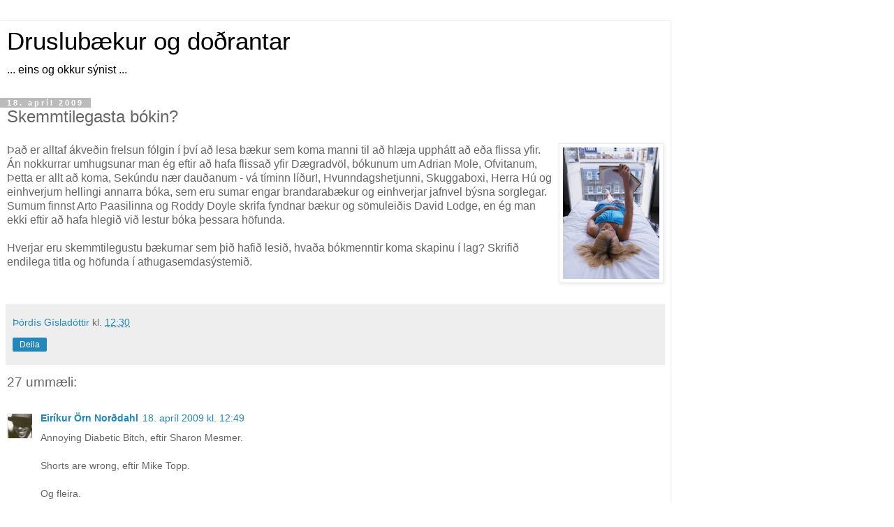

--- FILE ---
content_type: text/html; charset=UTF-8
request_url: https://bokvit.blogspot.com/2009/04/hver-er-skemmtilegasta-bokin.html?m=1
body_size: 19327
content:
<!DOCTYPE html>
<html class='v2' dir='ltr' lang='is'>
<head>
<link href='https://www.blogger.com/static/v1/widgets/3772415480-widget_css_mobile_2_bundle.css' rel='stylesheet' type='text/css'/>
<meta content='width=device-width,initial-scale=1.0,minimum-scale=1.0,maximum-scale=1.0' name='viewport'/>
<meta content='text/html; charset=UTF-8' http-equiv='Content-Type'/>
<meta content='blogger' name='generator'/>
<link href='https://bokvit.blogspot.com/favicon.ico' rel='icon' type='image/x-icon'/>
<link href='http://bokvit.blogspot.com/2009/04/hver-er-skemmtilegasta-bokin.html' rel='canonical'/>
<link rel="alternate" type="application/atom+xml" title="Druslubækur og doðrantar - Atom" href="https://bokvit.blogspot.com/feeds/posts/default" />
<link rel="alternate" type="application/rss+xml" title="Druslubækur og doðrantar - RSS" href="https://bokvit.blogspot.com/feeds/posts/default?alt=rss" />
<link rel="service.post" type="application/atom+xml" title="Druslubækur og doðrantar - Atom" href="https://www.blogger.com/feeds/217601360443480594/posts/default" />

<link rel="alternate" type="application/atom+xml" title="Druslubækur og doðrantar - Atom" href="https://bokvit.blogspot.com/feeds/1969548925614746900/comments/default" />
<!--Can't find substitution for tag [blog.ieCssRetrofitLinks]-->
<link href='https://blogger.googleusercontent.com/img/b/R29vZ2xl/AVvXsEiDUyk-zWAYEuHA5hfrUIJbDIh0D2M8WPCyuRl1Q3VGeSnJ26feREXqfkrCYpyKq9NUZPP_AFiOIvscT6SD6FLtXyr049MCbCdja10LNNlGfu2NrKDHM1UMVsiJC9A8YuYAJjb0TgpFnOc/s200/b%C3%B3kabeib.jpg' rel='image_src'/>
<meta content='http://bokvit.blogspot.com/2009/04/hver-er-skemmtilegasta-bokin.html' property='og:url'/>
<meta content='Skemmtilegasta bókin?' property='og:title'/>
<meta content='Það er alltaf ákveðin frelsun fólgin í því að lesa bækur sem koma manni til að hlæja upphátt að eða flissa yfir.  Án nokkurrar umhugsunar ma...' property='og:description'/>
<meta content='https://blogger.googleusercontent.com/img/b/R29vZ2xl/AVvXsEiDUyk-zWAYEuHA5hfrUIJbDIh0D2M8WPCyuRl1Q3VGeSnJ26feREXqfkrCYpyKq9NUZPP_AFiOIvscT6SD6FLtXyr049MCbCdja10LNNlGfu2NrKDHM1UMVsiJC9A8YuYAJjb0TgpFnOc/w1200-h630-p-k-no-nu/b%C3%B3kabeib.jpg' property='og:image'/>
<title>Druslubækur og doðrantar: Skemmtilegasta bókin?</title>
<style id='page-skin-1' type='text/css'><!--
/*
-----------------------------------------------
Blogger Template Style
Name:     Simple
Designer: Blogger
URL:      www.blogger.com
----------------------------------------------- */
/* Content
----------------------------------------------- */
body {
font: normal normal 12px 'Trebuchet MS', Trebuchet, Verdana, sans-serif;
color: #666666;
background: #ffffff none repeat scroll top left;
padding: 0 0 0 0;
}
html body .region-inner {
min-width: 0;
max-width: 100%;
width: auto;
}
h2 {
font-size: 22px;
}
a:link {
text-decoration:none;
color: #2288bb;
}
a:visited {
text-decoration:none;
color: #888888;
}
a:hover {
text-decoration:underline;
color: #33aaff;
}
.body-fauxcolumn-outer .fauxcolumn-inner {
background: transparent none repeat scroll top left;
_background-image: none;
}
.body-fauxcolumn-outer .cap-top {
position: absolute;
z-index: 1;
height: 400px;
width: 100%;
}
.body-fauxcolumn-outer .cap-top .cap-left {
width: 100%;
background: transparent none repeat-x scroll top left;
_background-image: none;
}
.content-outer {
-moz-box-shadow: 0 0 0 rgba(0, 0, 0, .15);
-webkit-box-shadow: 0 0 0 rgba(0, 0, 0, .15);
-goog-ms-box-shadow: 0 0 0 #333333;
box-shadow: 0 0 0 rgba(0, 0, 0, .15);
margin-bottom: 1px;
}
.content-inner {
padding: 10px 40px;
}
.content-inner {
background-color: #ffffff;
}
/* Header
----------------------------------------------- */
.header-outer {
background: transparent none repeat-x scroll 0 -400px;
_background-image: none;
}
.Header h1 {
font: normal normal 40px 'Trebuchet MS',Trebuchet,Verdana,sans-serif;
color: #000000;
text-shadow: 0 0 0 rgba(0, 0, 0, .2);
}
.Header h1 a {
color: #000000;
}
.Header .description {
font-size: 18px;
color: #000000;
}
.header-inner .Header .titlewrapper {
padding: 22px 0;
}
.header-inner .Header .descriptionwrapper {
padding: 0 0;
}
/* Tabs
----------------------------------------------- */
.tabs-inner .section:first-child {
border-top: 0 solid #dddddd;
}
.tabs-inner .section:first-child ul {
margin-top: -1px;
border-top: 1px solid #dddddd;
border-left: 1px solid #dddddd;
border-right: 1px solid #dddddd;
}
.tabs-inner .widget ul {
background: transparent none repeat-x scroll 0 -800px;
_background-image: none;
border-bottom: 1px solid #dddddd;
margin-top: 0;
margin-left: -30px;
margin-right: -30px;
}
.tabs-inner .widget li a {
display: inline-block;
padding: .6em 1em;
font: normal normal 12px 'Trebuchet MS', Trebuchet, Verdana, sans-serif;
color: #000000;
border-left: 1px solid #ffffff;
border-right: 1px solid #dddddd;
}
.tabs-inner .widget li:first-child a {
border-left: none;
}
.tabs-inner .widget li.selected a, .tabs-inner .widget li a:hover {
color: #000000;
background-color: #eeeeee;
text-decoration: none;
}
/* Columns
----------------------------------------------- */
.main-outer {
border-top: 0 solid #dddddd;
}
.fauxcolumn-left-outer .fauxcolumn-inner {
border-right: 1px solid #dddddd;
}
.fauxcolumn-right-outer .fauxcolumn-inner {
border-left: 1px solid #dddddd;
}
/* Headings
----------------------------------------------- */
div.widget > h2,
div.widget h2.title {
margin: 0 0 1em 0;
font: normal bold 11px 'Trebuchet MS',Trebuchet,Verdana,sans-serif;
color: #000000;
}
/* Widgets
----------------------------------------------- */
.widget .zippy {
color: #999999;
text-shadow: 2px 2px 1px rgba(0, 0, 0, .1);
}
.widget .popular-posts ul {
list-style: none;
}
/* Posts
----------------------------------------------- */
h2.date-header {
font: normal bold 11px Arial, Tahoma, Helvetica, FreeSans, sans-serif;
}
.date-header span {
background-color: #bbbbbb;
color: #ffffff;
padding: 0.4em;
letter-spacing: 3px;
margin: inherit;
}
.main-inner {
padding-top: 35px;
padding-bottom: 65px;
}
.main-inner .column-center-inner {
padding: 0 0;
}
.main-inner .column-center-inner .section {
margin: 0 1em;
}
.post {
margin: 0 0 45px 0;
}
h3.post-title, .comments h4 {
font: normal normal 22px 'Trebuchet MS',Trebuchet,Verdana,sans-serif;
margin: .75em 0 0;
}
.post-body {
font-size: 110%;
line-height: 1.4;
position: relative;
}
.post-body img, .post-body .tr-caption-container, .Profile img, .Image img,
.BlogList .item-thumbnail img {
padding: 2px;
background: #ffffff;
border: 1px solid #eeeeee;
-moz-box-shadow: 1px 1px 5px rgba(0, 0, 0, .1);
-webkit-box-shadow: 1px 1px 5px rgba(0, 0, 0, .1);
box-shadow: 1px 1px 5px rgba(0, 0, 0, .1);
}
.post-body img, .post-body .tr-caption-container {
padding: 5px;
}
.post-body .tr-caption-container {
color: #666666;
}
.post-body .tr-caption-container img {
padding: 0;
background: transparent;
border: none;
-moz-box-shadow: 0 0 0 rgba(0, 0, 0, .1);
-webkit-box-shadow: 0 0 0 rgba(0, 0, 0, .1);
box-shadow: 0 0 0 rgba(0, 0, 0, .1);
}
.post-header {
margin: 0 0 1.5em;
line-height: 1.6;
font-size: 90%;
}
.post-footer {
margin: 20px -2px 0;
padding: 5px 10px;
color: #666666;
background-color: #eeeeee;
border-bottom: 1px solid #eeeeee;
line-height: 1.6;
font-size: 90%;
}
#comments .comment-author {
padding-top: 1.5em;
border-top: 1px solid #dddddd;
background-position: 0 1.5em;
}
#comments .comment-author:first-child {
padding-top: 0;
border-top: none;
}
.avatar-image-container {
margin: .2em 0 0;
}
#comments .avatar-image-container img {
border: 1px solid #eeeeee;
}
/* Comments
----------------------------------------------- */
.comments .comments-content .icon.blog-author {
background-repeat: no-repeat;
background-image: url([data-uri]);
}
.comments .comments-content .loadmore a {
border-top: 1px solid #999999;
border-bottom: 1px solid #999999;
}
.comments .comment-thread.inline-thread {
background-color: #eeeeee;
}
.comments .continue {
border-top: 2px solid #999999;
}
/* Accents
---------------------------------------------- */
.section-columns td.columns-cell {
border-left: 1px solid #dddddd;
}
.blog-pager {
background: transparent url(https://resources.blogblog.com/blogblog/data/1kt/simple/paging_dot.png) repeat-x scroll top center;
}
.blog-pager-older-link, .home-link,
.blog-pager-newer-link {
background-color: #ffffff;
padding: 5px;
}
.footer-outer {
border-top: 1px dashed #bbbbbb;
}
/* Mobile
----------------------------------------------- */
body.mobile  {
background-size: auto;
}
.mobile .body-fauxcolumn-outer {
background: transparent none repeat scroll top left;
}
.mobile .body-fauxcolumn-outer .cap-top {
background-size: 100% auto;
}
.mobile .content-outer {
-webkit-box-shadow: 0 0 3px rgba(0, 0, 0, .15);
box-shadow: 0 0 3px rgba(0, 0, 0, .15);
}
.mobile .tabs-inner .widget ul {
margin-left: 0;
margin-right: 0;
}
.mobile .post {
margin: 0;
}
.mobile .main-inner .column-center-inner .section {
margin: 0;
}
.mobile .date-header span {
padding: 0.1em 10px;
margin: 0 -10px;
}
.mobile h3.post-title {
margin: 0;
}
.mobile .blog-pager {
background: transparent none no-repeat scroll top center;
}
.mobile .footer-outer {
border-top: none;
}
.mobile .main-inner, .mobile .footer-inner {
background-color: #ffffff;
}
.mobile-index-contents {
color: #666666;
}
.mobile-link-button {
background-color: #2288bb;
}
.mobile-link-button a:link, .mobile-link-button a:visited {
color: #ffffff;
}
.mobile .tabs-inner .section:first-child {
border-top: none;
}
.mobile .tabs-inner .PageList .widget-content {
background-color: #eeeeee;
color: #000000;
border-top: 1px solid #dddddd;
border-bottom: 1px solid #dddddd;
}
.mobile .tabs-inner .PageList .widget-content .pagelist-arrow {
border-left: 1px solid #dddddd;
}

--></style>
<style id='template-skin-1' type='text/css'><!--
body {
min-width: 960px;
}
.content-outer, .content-fauxcolumn-outer, .region-inner {
min-width: 960px;
max-width: 960px;
_width: 960px;
}
.main-inner .columns {
padding-left: 0;
padding-right: 0;
}
.main-inner .fauxcolumn-center-outer {
left: 0;
right: 0;
/* IE6 does not respect left and right together */
_width: expression(this.parentNode.offsetWidth -
parseInt("0") -
parseInt("0") + 'px');
}
.main-inner .fauxcolumn-left-outer {
width: 0;
}
.main-inner .fauxcolumn-right-outer {
width: 0;
}
.main-inner .column-left-outer {
width: 0;
right: 100%;
margin-left: -0;
}
.main-inner .column-right-outer {
width: 0;
margin-right: -0;
}
#layout {
min-width: 0;
}
#layout .content-outer {
min-width: 0;
width: 800px;
}
#layout .region-inner {
min-width: 0;
width: auto;
}
body#layout div.add_widget {
padding: 8px;
}
body#layout div.add_widget a {
margin-left: 32px;
}
--></style>
<link href='https://www.blogger.com/dyn-css/authorization.css?targetBlogID=217601360443480594&amp;zx=00244bed-46f9-42da-a57a-5d4e1710d1b3' media='none' onload='if(media!=&#39;all&#39;)media=&#39;all&#39;' rel='stylesheet'/><noscript><link href='https://www.blogger.com/dyn-css/authorization.css?targetBlogID=217601360443480594&amp;zx=00244bed-46f9-42da-a57a-5d4e1710d1b3' rel='stylesheet'/></noscript>
<meta name='google-adsense-platform-account' content='ca-host-pub-1556223355139109'/>
<meta name='google-adsense-platform-domain' content='blogspot.com'/>

</head>
<body class='loading mobile variant-simplysimple'>
<div class='navbar section' id='navbar' name='Yfirlitsstika'><div class='widget Navbar' data-version='1' id='Navbar1'><script type="text/javascript">
    function setAttributeOnload(object, attribute, val) {
      if(window.addEventListener) {
        window.addEventListener('load',
          function(){ object[attribute] = val; }, false);
      } else {
        window.attachEvent('onload', function(){ object[attribute] = val; });
      }
    }
  </script>
<script type="text/javascript">
(function() {
var script = document.createElement('script');
script.type = 'text/javascript';
script.src = '//pagead2.googlesyndication.com/pagead/js/google_top_exp.js';
var head = document.getElementsByTagName('head')[0];
if (head) {
head.appendChild(script);
}})();
</script>
</div></div>
<div class='body-fauxcolumns'>
<div class='fauxcolumn-outer body-fauxcolumn-outer'>
<div class='cap-top'>
<div class='cap-left'></div>
<div class='cap-right'></div>
</div>
<div class='fauxborder-left'>
<div class='fauxborder-right'></div>
<div class='fauxcolumn-inner'>
</div>
</div>
<div class='cap-bottom'>
<div class='cap-left'></div>
<div class='cap-right'></div>
</div>
</div>
</div>
<div class='content'>
<div class='content-fauxcolumns'>
<div class='fauxcolumn-outer content-fauxcolumn-outer'>
<div class='cap-top'>
<div class='cap-left'></div>
<div class='cap-right'></div>
</div>
<div class='fauxborder-left'>
<div class='fauxborder-right'></div>
<div class='fauxcolumn-inner'>
</div>
</div>
<div class='cap-bottom'>
<div class='cap-left'></div>
<div class='cap-right'></div>
</div>
</div>
</div>
<div class='content-outer'>
<div class='content-cap-top cap-top'>
<div class='cap-left'></div>
<div class='cap-right'></div>
</div>
<div class='fauxborder-left content-fauxborder-left'>
<div class='fauxborder-right content-fauxborder-right'></div>
<div class='content-inner'>
<header>
<div class='header-outer'>
<div class='header-cap-top cap-top'>
<div class='cap-left'></div>
<div class='cap-right'></div>
</div>
<div class='fauxborder-left header-fauxborder-left'>
<div class='fauxborder-right header-fauxborder-right'></div>
<div class='region-inner header-inner'>
<div class='header section' id='header' name='Haus'><div class='widget Header' data-version='1' id='Header1'>
<div id='header-inner'>
<div class='titlewrapper'>
<h1 class='title'>
<a href='https://bokvit.blogspot.com/?m=1'>
Druslubækur og doðrantar
</a>
</h1>
</div>
<div class='descriptionwrapper'>
<p class='description'><span>... eins og okkur sýnist ...</span></p>
</div>
</div>
</div></div>
</div>
</div>
<div class='header-cap-bottom cap-bottom'>
<div class='cap-left'></div>
<div class='cap-right'></div>
</div>
</div>
</header>
<div class='tabs-outer'>
<div class='tabs-cap-top cap-top'>
<div class='cap-left'></div>
<div class='cap-right'></div>
</div>
<div class='fauxborder-left tabs-fauxborder-left'>
<div class='fauxborder-right tabs-fauxborder-right'></div>
<div class='region-inner tabs-inner'>
<div class='tabs no-items section' id='crosscol' name='Þverdálkur'></div>
<div class='tabs no-items section' id='crosscol-overflow' name='Cross-Column 2'></div>
</div>
</div>
<div class='tabs-cap-bottom cap-bottom'>
<div class='cap-left'></div>
<div class='cap-right'></div>
</div>
</div>
<div class='main-outer'>
<div class='main-cap-top cap-top'>
<div class='cap-left'></div>
<div class='cap-right'></div>
</div>
<div class='fauxborder-left main-fauxborder-left'>
<div class='fauxborder-right main-fauxborder-right'></div>
<div class='region-inner main-inner'>
<div class='columns fauxcolumns'>
<div class='fauxcolumn-outer fauxcolumn-center-outer'>
<div class='cap-top'>
<div class='cap-left'></div>
<div class='cap-right'></div>
</div>
<div class='fauxborder-left'>
<div class='fauxborder-right'></div>
<div class='fauxcolumn-inner'>
</div>
</div>
<div class='cap-bottom'>
<div class='cap-left'></div>
<div class='cap-right'></div>
</div>
</div>
<div class='fauxcolumn-outer fauxcolumn-left-outer'>
<div class='cap-top'>
<div class='cap-left'></div>
<div class='cap-right'></div>
</div>
<div class='fauxborder-left'>
<div class='fauxborder-right'></div>
<div class='fauxcolumn-inner'>
</div>
</div>
<div class='cap-bottom'>
<div class='cap-left'></div>
<div class='cap-right'></div>
</div>
</div>
<div class='fauxcolumn-outer fauxcolumn-right-outer'>
<div class='cap-top'>
<div class='cap-left'></div>
<div class='cap-right'></div>
</div>
<div class='fauxborder-left'>
<div class='fauxborder-right'></div>
<div class='fauxcolumn-inner'>
</div>
</div>
<div class='cap-bottom'>
<div class='cap-left'></div>
<div class='cap-right'></div>
</div>
</div>
<!-- corrects IE6 width calculation -->
<div class='columns-inner'>
<div class='column-center-outer'>
<div class='column-center-inner'>
<div class='main section' id='main' name='Aðal'><div class='widget Blog' data-version='1' id='Blog1'>
<div class='blog-posts hfeed'>
<div class='date-outer'>
<h2 class='date-header'><span>18. apríl 2009</span></h2>
<div class='date-posts'>
<div class='post-outer'>
<div class='post hentry uncustomized-post-template' itemscope='itemscope' itemtype='http://schema.org/BlogPosting'>
<meta content='https://blogger.googleusercontent.com/img/b/R29vZ2xl/AVvXsEiDUyk-zWAYEuHA5hfrUIJbDIh0D2M8WPCyuRl1Q3VGeSnJ26feREXqfkrCYpyKq9NUZPP_AFiOIvscT6SD6FLtXyr049MCbCdja10LNNlGfu2NrKDHM1UMVsiJC9A8YuYAJjb0TgpFnOc/s72-c/b%C3%B3kabeib.jpg' itemprop='image_url'/>
<meta content='217601360443480594' itemprop='blogId'/>
<meta content='1969548925614746900' itemprop='postId'/>
<a name='1969548925614746900'></a>
<h3 class='post-title entry-title' itemprop='name'>
Skemmtilegasta bókin?
</h3>
<div class='post-header'>
<div class='post-header-line-1'></div>
</div>
<div class='post-body entry-content' id='post-body-1969548925614746900' itemprop='articleBody'>
<a href="https://blogger.googleusercontent.com/img/b/R29vZ2xl/AVvXsEiDUyk-zWAYEuHA5hfrUIJbDIh0D2M8WPCyuRl1Q3VGeSnJ26feREXqfkrCYpyKq9NUZPP_AFiOIvscT6SD6FLtXyr049MCbCdja10LNNlGfu2NrKDHM1UMVsiJC9A8YuYAJjb0TgpFnOc/s1600-h/b%C3%B3kabeib.jpg" onblur="try {parent.deselectBloggerImageGracefully();} catch(e) {}"><img alt="" border="0" id="BLOGGER_PHOTO_ID_5326008164216032914" src="https://blogger.googleusercontent.com/img/b/R29vZ2xl/AVvXsEiDUyk-zWAYEuHA5hfrUIJbDIh0D2M8WPCyuRl1Q3VGeSnJ26feREXqfkrCYpyKq9NUZPP_AFiOIvscT6SD6FLtXyr049MCbCdja10LNNlGfu2NrKDHM1UMVsiJC9A8YuYAJjb0TgpFnOc/s200/b%C3%B3kabeib.jpg" style="margin: 0pt 0pt 10px 10px; float: right; cursor: pointer; width: 150px; height: 200px;" /></a>Það er alltaf ákveðin frelsun fólgin í því að lesa bækur sem koma manni til að hlæja upphátt að eða flissa yfir.  Án nokkurrar umhugsunar man ég eftir að hafa flissað yfir Dægradvöl, bókunum um Adrian Mole, Ofvitanum, Þetta er allt að koma, Sekúndu nær dauðanum - vá tíminn líður!, Hvunndagshetjunni, Skuggaboxi, Herra Hú og einhverjum hellingi annarra bóka, sem eru sumar engar brandarabækur og einhverjar jafnvel býsna sorglegar. Sumum finnst Arto Paasilinna og Roddy Doyle skrifa fyndnar bækur og sömuleiðis David Lodge, en ég man ekki eftir að hafa hlegið við lestur bóka þessara höfunda.<br /><br />Hverjar eru skemmtilegustu bækurnar sem þið hafið lesið, hvaða bókmenntir koma skapinu í lag? Skrifið endilega titla og höfunda í athugasemdasýstemið.
<div style='clear: both;'></div>
</div>
<div class='post-footer'>
<div class='post-footer-line post-footer-line-1'>
<span class='post-author vcard'>
<span class='fn' itemprop='author' itemscope='itemscope' itemtype='http://schema.org/Person'>
<meta content='https://www.blogger.com/profile/00489551429010305247' itemprop='url'/>
<a href='https://www.blogger.com/profile/00489551429010305247' rel='author' title='author profile'>
<span itemprop='name'>Þórdís Gísladóttir</span>
</a>
</span>
</span>
<span class='post-timestamp'>
kl.
<meta content='http://bokvit.blogspot.com/2009/04/hver-er-skemmtilegasta-bokin.html' itemprop='url'/>
<a class='timestamp-link' href='https://bokvit.blogspot.com/2009/04/hver-er-skemmtilegasta-bokin.html?m=1' rel='bookmark' title='permanent link'><abbr class='published' itemprop='datePublished' title='2009-04-18T12:30:00Z'>12:30</abbr></a>
</span>
<span class='post-comment-link'>
</span>
</div>
<div class='post-footer-line post-footer-line-2'>
<div class='mobile-link-button goog-inline-block' id='mobile-share-button'>
<a href='javascript:void(0);'>Deila</a>
</div>
</div>
</div>
</div>
<div class='comments' id='comments'>
<a name='comments'></a>
<h4>27 ummæli:</h4>
<div class='comments-content'>
<script async='async' src='' type='text/javascript'></script>
<script type='text/javascript'>
    (function() {
      var items = null;
      var msgs = null;
      var config = {};

// <![CDATA[
      var cursor = null;
      if (items && items.length > 0) {
        cursor = parseInt(items[items.length - 1].timestamp) + 1;
      }

      var bodyFromEntry = function(entry) {
        var text = (entry &&
                    ((entry.content && entry.content.$t) ||
                     (entry.summary && entry.summary.$t))) ||
            '';
        if (entry && entry.gd$extendedProperty) {
          for (var k in entry.gd$extendedProperty) {
            if (entry.gd$extendedProperty[k].name == 'blogger.contentRemoved') {
              return '<span class="deleted-comment">' + text + '</span>';
            }
          }
        }
        return text;
      }

      var parse = function(data) {
        cursor = null;
        var comments = [];
        if (data && data.feed && data.feed.entry) {
          for (var i = 0, entry; entry = data.feed.entry[i]; i++) {
            var comment = {};
            // comment ID, parsed out of the original id format
            var id = /blog-(\d+).post-(\d+)/.exec(entry.id.$t);
            comment.id = id ? id[2] : null;
            comment.body = bodyFromEntry(entry);
            comment.timestamp = Date.parse(entry.published.$t) + '';
            if (entry.author && entry.author.constructor === Array) {
              var auth = entry.author[0];
              if (auth) {
                comment.author = {
                  name: (auth.name ? auth.name.$t : undefined),
                  profileUrl: (auth.uri ? auth.uri.$t : undefined),
                  avatarUrl: (auth.gd$image ? auth.gd$image.src : undefined)
                };
              }
            }
            if (entry.link) {
              if (entry.link[2]) {
                comment.link = comment.permalink = entry.link[2].href;
              }
              if (entry.link[3]) {
                var pid = /.*comments\/default\/(\d+)\?.*/.exec(entry.link[3].href);
                if (pid && pid[1]) {
                  comment.parentId = pid[1];
                }
              }
            }
            comment.deleteclass = 'item-control blog-admin';
            if (entry.gd$extendedProperty) {
              for (var k in entry.gd$extendedProperty) {
                if (entry.gd$extendedProperty[k].name == 'blogger.itemClass') {
                  comment.deleteclass += ' ' + entry.gd$extendedProperty[k].value;
                } else if (entry.gd$extendedProperty[k].name == 'blogger.displayTime') {
                  comment.displayTime = entry.gd$extendedProperty[k].value;
                }
              }
            }
            comments.push(comment);
          }
        }
        return comments;
      };

      var paginator = function(callback) {
        if (hasMore()) {
          var url = config.feed + '?alt=json&v=2&orderby=published&reverse=false&max-results=50';
          if (cursor) {
            url += '&published-min=' + new Date(cursor).toISOString();
          }
          window.bloggercomments = function(data) {
            var parsed = parse(data);
            cursor = parsed.length < 50 ? null
                : parseInt(parsed[parsed.length - 1].timestamp) + 1
            callback(parsed);
            window.bloggercomments = null;
          }
          url += '&callback=bloggercomments';
          var script = document.createElement('script');
          script.type = 'text/javascript';
          script.src = url;
          document.getElementsByTagName('head')[0].appendChild(script);
        }
      };
      var hasMore = function() {
        return !!cursor;
      };
      var getMeta = function(key, comment) {
        if ('iswriter' == key) {
          var matches = !!comment.author
              && comment.author.name == config.authorName
              && comment.author.profileUrl == config.authorUrl;
          return matches ? 'true' : '';
        } else if ('deletelink' == key) {
          return config.baseUri + '/comment/delete/'
               + config.blogId + '/' + comment.id;
        } else if ('deleteclass' == key) {
          return comment.deleteclass;
        }
        return '';
      };

      var replybox = null;
      var replyUrlParts = null;
      var replyParent = undefined;

      var onReply = function(commentId, domId) {
        if (replybox == null) {
          // lazily cache replybox, and adjust to suit this style:
          replybox = document.getElementById('comment-editor');
          if (replybox != null) {
            replybox.height = '250px';
            replybox.style.display = 'block';
            replyUrlParts = replybox.src.split('#');
          }
        }
        if (replybox && (commentId !== replyParent)) {
          replybox.src = '';
          document.getElementById(domId).insertBefore(replybox, null);
          replybox.src = replyUrlParts[0]
              + (commentId ? '&parentID=' + commentId : '')
              + '#' + replyUrlParts[1];
          replyParent = commentId;
        }
      };

      var hash = (window.location.hash || '#').substring(1);
      var startThread, targetComment;
      if (/^comment-form_/.test(hash)) {
        startThread = hash.substring('comment-form_'.length);
      } else if (/^c[0-9]+$/.test(hash)) {
        targetComment = hash.substring(1);
      }

      // Configure commenting API:
      var configJso = {
        'maxDepth': config.maxThreadDepth
      };
      var provider = {
        'id': config.postId,
        'data': items,
        'loadNext': paginator,
        'hasMore': hasMore,
        'getMeta': getMeta,
        'onReply': onReply,
        'rendered': true,
        'initComment': targetComment,
        'initReplyThread': startThread,
        'config': configJso,
        'messages': msgs
      };

      var render = function() {
        if (window.goog && window.goog.comments) {
          var holder = document.getElementById('comment-holder');
          window.goog.comments.render(holder, provider);
        }
      };

      // render now, or queue to render when library loads:
      if (window.goog && window.goog.comments) {
        render();
      } else {
        window.goog = window.goog || {};
        window.goog.comments = window.goog.comments || {};
        window.goog.comments.loadQueue = window.goog.comments.loadQueue || [];
        window.goog.comments.loadQueue.push(render);
      }
    })();
// ]]>
  </script>
<div id='comment-holder'>
<div class="comment-thread toplevel-thread"><ol id="top-ra"><li class="comment" id="c335339107848293638"><div class="avatar-image-container"><img src="//blogger.googleusercontent.com/img/b/R29vZ2xl/AVvXsEivSrfpcClR0Ucm31MRGSwC9l0UIZ3EpSSIua2UuFciB12bNIVIbXgljfnFcZ_5BJCKbR8u8vzmVjqZQ9xn6R6qlV8w7b6IcOi3ocw0TmZSOu3WJ4SoHgZ2ch_fqAuP9g/s45-c/eirikur.jpg" alt=""/></div><div class="comment-block"><div class="comment-header"><cite class="user"><a href="https://www.blogger.com/profile/17777562476240194569" rel="nofollow">Eiríkur Örn Norðdahl</a></cite><span class="icon user "></span><span class="datetime secondary-text"><a rel="nofollow" href="https://bokvit.blogspot.com/2009/04/hver-er-skemmtilegasta-bokin.html?showComment=1240058940000&amp;m=1#c335339107848293638">18. apríl 2009 kl. 12:49</a></span></div><p class="comment-content">Annoying Diabetic Bitch, eftir Sharon Mesmer. <br><br>Shorts are wrong, eftir Mike Topp. <br><br>Og fleira.</p><span class="comment-actions secondary-text"><a class="comment-reply" target="_self" data-comment-id="335339107848293638">Svara</a><span class="item-control blog-admin blog-admin pid-1286937366"><a target="_self" href="https://www.blogger.com/comment/delete/217601360443480594/335339107848293638">Eyða</a></span></span></div><div class="comment-replies"><div id="c335339107848293638-rt" class="comment-thread inline-thread hidden"><span class="thread-toggle thread-expanded"><span class="thread-arrow"></span><span class="thread-count"><a target="_self">Svör</a></span></span><ol id="c335339107848293638-ra" class="thread-chrome thread-expanded"><div></div><div id="c335339107848293638-continue" class="continue"><a class="comment-reply" target="_self" data-comment-id="335339107848293638">Svara</a></div></ol></div></div><div class="comment-replybox-single" id="c335339107848293638-ce"></div></li><li class="comment" id="c5276813909254810020"><div class="avatar-image-container"><img src="//www.blogger.com/img/blogger_logo_round_35.png" alt=""/></div><div class="comment-block"><div class="comment-header"><cite class="user"><a href="https://www.blogger.com/profile/07298108445602974472" rel="nofollow">Gisli</a></cite><span class="icon user "></span><span class="datetime secondary-text"><a rel="nofollow" href="https://bokvit.blogspot.com/2009/04/hver-er-skemmtilegasta-bokin.html?showComment=1240059660000&amp;m=1#c5276813909254810020">18. apríl 2009 kl. 13:01</a></span></div><p class="comment-content">Brave New World hafði mest áhrif á mig á unglingsárunum.<br>Æcisaga Maxím Gorkí tók við af henni.<br>Bækur Marilyn French voru þaullesnar þegar þær komu á íslensku, einnig Fay Weldon.<br>Gangvirkið, Seiður og hélog og Drekar og smáfuglar. Frábærar bækur.<br>Rokkað í Vittula fékk mig til að hlæja upphátt.<br>Flest eftir Murakami er ágætt og síðast las ég What I talk about when I talk about running mér til mikillar ánægju,</p><span class="comment-actions secondary-text"><a class="comment-reply" target="_self" data-comment-id="5276813909254810020">Svara</a><span class="item-control blog-admin blog-admin pid-1966295424"><a target="_self" href="https://www.blogger.com/comment/delete/217601360443480594/5276813909254810020">Eyða</a></span></span></div><div class="comment-replies"><div id="c5276813909254810020-rt" class="comment-thread inline-thread hidden"><span class="thread-toggle thread-expanded"><span class="thread-arrow"></span><span class="thread-count"><a target="_self">Svör</a></span></span><ol id="c5276813909254810020-ra" class="thread-chrome thread-expanded"><div></div><div id="c5276813909254810020-continue" class="continue"><a class="comment-reply" target="_self" data-comment-id="5276813909254810020">Svara</a></div></ol></div></div><div class="comment-replybox-single" id="c5276813909254810020-ce"></div></li><li class="comment" id="c4046815234907571057"><div class="avatar-image-container"><img src="//blogger.googleusercontent.com/img/b/R29vZ2xl/AVvXsEiwXNH7QjC9jvNjUz3-tR00R1-uLBbIQWPUoMFPJBmUObjHw3B-oz3SiHLVyNY29anmUBk6_ZjbA3r5Ny7WsxRAhr8oIZNg1i7wtOm7ojjlL2PLee8ochG2UUvlb3huuSg/s45-c/q653764403_8854.jpg" alt=""/></div><div class="comment-block"><div class="comment-header"><cite class="user"><a href="https://www.blogger.com/profile/07733440370464156299" rel="nofollow">Ragnar Þór Pétursson</a></cite><span class="icon user "></span><span class="datetime secondary-text"><a rel="nofollow" href="https://bokvit.blogspot.com/2009/04/hver-er-skemmtilegasta-bokin.html?showComment=1240059900000&amp;m=1#c4046815234907571057">18. apríl 2009 kl. 13:05</a></span></div><p class="comment-content">Ég hló oft meðan ég las Dear Popsy e. Eric Bishop-Potter.<br><br>Hún er úrkynjaða útgáfan af Adrian Mole.</p><span class="comment-actions secondary-text"><a class="comment-reply" target="_self" data-comment-id="4046815234907571057">Svara</a><span class="item-control blog-admin blog-admin pid-1111170383"><a target="_self" href="https://www.blogger.com/comment/delete/217601360443480594/4046815234907571057">Eyða</a></span></span></div><div class="comment-replies"><div id="c4046815234907571057-rt" class="comment-thread inline-thread hidden"><span class="thread-toggle thread-expanded"><span class="thread-arrow"></span><span class="thread-count"><a target="_self">Svör</a></span></span><ol id="c4046815234907571057-ra" class="thread-chrome thread-expanded"><div></div><div id="c4046815234907571057-continue" class="continue"><a class="comment-reply" target="_self" data-comment-id="4046815234907571057">Svara</a></div></ol></div></div><div class="comment-replybox-single" id="c4046815234907571057-ce"></div></li><li class="comment" id="c846389544013950124"><div class="avatar-image-container"><img src="//blogger.googleusercontent.com/img/b/R29vZ2xl/AVvXsEh-xEsnMh8hDbu5skFiAuVAYBDrzE2d-7w5-qsA8c1vb5DRod49miqV-FAT42FS8fpphHt4aPdqfchVYnJPuF_homtD0I23MYSc5EgWaIbiba2lKpkJj4eMXA59BUrOqtU/s45-c/P1010259jjj.jpg" alt=""/></div><div class="comment-block"><div class="comment-header"><cite class="user"><a href="https://www.blogger.com/profile/07920379376299324291" rel="nofollow">ErlaHlyns</a></cite><span class="icon user "></span><span class="datetime secondary-text"><a rel="nofollow" href="https://bokvit.blogspot.com/2009/04/hver-er-skemmtilegasta-bokin.html?showComment=1240060080000&amp;m=1#c846389544013950124">18. apríl 2009 kl. 13:08</a></span></div><p class="comment-content">Góði dátinn Svejk eftir Hasek.<br>Tvímælalaust.</p><span class="comment-actions secondary-text"><a class="comment-reply" target="_self" data-comment-id="846389544013950124">Svara</a><span class="item-control blog-admin blog-admin pid-15393221"><a target="_self" href="https://www.blogger.com/comment/delete/217601360443480594/846389544013950124">Eyða</a></span></span></div><div class="comment-replies"><div id="c846389544013950124-rt" class="comment-thread inline-thread hidden"><span class="thread-toggle thread-expanded"><span class="thread-arrow"></span><span class="thread-count"><a target="_self">Svör</a></span></span><ol id="c846389544013950124-ra" class="thread-chrome thread-expanded"><div></div><div id="c846389544013950124-continue" class="continue"><a class="comment-reply" target="_self" data-comment-id="846389544013950124">Svara</a></div></ol></div></div><div class="comment-replybox-single" id="c846389544013950124-ce"></div></li><li class="comment" id="c1858099620361452827"><div class="avatar-image-container"><img src="//blogger.googleusercontent.com/img/b/R29vZ2xl/AVvXsEiwXNH7QjC9jvNjUz3-tR00R1-uLBbIQWPUoMFPJBmUObjHw3B-oz3SiHLVyNY29anmUBk6_ZjbA3r5Ny7WsxRAhr8oIZNg1i7wtOm7ojjlL2PLee8ochG2UUvlb3huuSg/s45-c/q653764403_8854.jpg" alt=""/></div><div class="comment-block"><div class="comment-header"><cite class="user"><a href="https://www.blogger.com/profile/07733440370464156299" rel="nofollow">Ragnar Þór Pétursson</a></cite><span class="icon user "></span><span class="datetime secondary-text"><a rel="nofollow" href="https://bokvit.blogspot.com/2009/04/hver-er-skemmtilegasta-bokin.html?showComment=1240060200000&amp;m=1#c1858099620361452827">18. apríl 2009 kl. 13:10</a></span></div><p class="comment-content">Sammála Erlu.<br><br>Svejk, ekki spurning.</p><span class="comment-actions secondary-text"><a class="comment-reply" target="_self" data-comment-id="1858099620361452827">Svara</a><span class="item-control blog-admin blog-admin pid-1111170383"><a target="_self" href="https://www.blogger.com/comment/delete/217601360443480594/1858099620361452827">Eyða</a></span></span></div><div class="comment-replies"><div id="c1858099620361452827-rt" class="comment-thread inline-thread hidden"><span class="thread-toggle thread-expanded"><span class="thread-arrow"></span><span class="thread-count"><a target="_self">Svör</a></span></span><ol id="c1858099620361452827-ra" class="thread-chrome thread-expanded"><div></div><div id="c1858099620361452827-continue" class="continue"><a class="comment-reply" target="_self" data-comment-id="1858099620361452827">Svara</a></div></ol></div></div><div class="comment-replybox-single" id="c1858099620361452827-ce"></div></li><li class="comment" id="c6258646209977731807"><div class="avatar-image-container"><img src="//www.blogger.com/img/blogger_logo_round_35.png" alt=""/></div><div class="comment-block"><div class="comment-header"><cite class="user"><a href="https://www.blogger.com/profile/07100938939121687141" rel="nofollow">Svanhildur Hólm Valsdóttir</a></cite><span class="icon user "></span><span class="datetime secondary-text"><a rel="nofollow" href="https://bokvit.blogspot.com/2009/04/hver-er-skemmtilegasta-bokin.html?showComment=1240060500000&amp;m=1#c6258646209977731807">18. apríl 2009 kl. 13:15</a></span></div><p class="comment-content">Elías eftir Auði Haralds. Hef ekki hlegið meira upphátt við lestur nokkurrar annarrar bókar. Les hana reglulega, meira að segja einu sinni á þorláksmessu fyrir föður einnar druslubókadömunnar. Ég hef alltaf vitað að hann var hrifnari af bæði Elíasi og lestrinum en hann vildi láta uppi.</p><span class="comment-actions secondary-text"><a class="comment-reply" target="_self" data-comment-id="6258646209977731807">Svara</a><span class="item-control blog-admin blog-admin pid-1519853949"><a target="_self" href="https://www.blogger.com/comment/delete/217601360443480594/6258646209977731807">Eyða</a></span></span></div><div class="comment-replies"><div id="c6258646209977731807-rt" class="comment-thread inline-thread hidden"><span class="thread-toggle thread-expanded"><span class="thread-arrow"></span><span class="thread-count"><a target="_self">Svör</a></span></span><ol id="c6258646209977731807-ra" class="thread-chrome thread-expanded"><div></div><div id="c6258646209977731807-continue" class="continue"><a class="comment-reply" target="_self" data-comment-id="6258646209977731807">Svara</a></div></ol></div></div><div class="comment-replybox-single" id="c6258646209977731807-ce"></div></li><li class="comment" id="c158604380181500269"><div class="avatar-image-container"><img src="//blogger.googleusercontent.com/img/b/R29vZ2xl/AVvXsEgpM5cJ4YLgIc9vZSlXTkqqvxbASfFdI-XvKANEsnGOkSCaC19Co6VQg__O2LP7UYIXjjZ_xhNjQKFN4rqAthWDRLKJJL-HvxxiQluftU70fe45y5-jogQidacVgh6XrQ/s45-c/IMG_0014.jpg" alt=""/></div><div class="comment-block"><div class="comment-header"><cite class="user"><a href="https://www.blogger.com/profile/08415150558755783640" rel="nofollow">Hildur Lilliendahl</a></cite><span class="icon user "></span><span class="datetime secondary-text"><a rel="nofollow" href="https://bokvit.blogspot.com/2009/04/hver-er-skemmtilegasta-bokin.html?showComment=1240061280000&amp;m=1#c158604380181500269">18. apríl 2009 kl. 13:28</a></span></div><p class="comment-content">Ég ætlaði að nefna Svejk. Það er ekki hægt annað en að hlæja.</p><span class="comment-actions secondary-text"><a class="comment-reply" target="_self" data-comment-id="158604380181500269">Svara</a><span class="item-control blog-admin blog-admin pid-1577518856"><a target="_self" href="https://www.blogger.com/comment/delete/217601360443480594/158604380181500269">Eyða</a></span></span></div><div class="comment-replies"><div id="c158604380181500269-rt" class="comment-thread inline-thread hidden"><span class="thread-toggle thread-expanded"><span class="thread-arrow"></span><span class="thread-count"><a target="_self">Svör</a></span></span><ol id="c158604380181500269-ra" class="thread-chrome thread-expanded"><div></div><div id="c158604380181500269-continue" class="continue"><a class="comment-reply" target="_self" data-comment-id="158604380181500269">Svara</a></div></ol></div></div><div class="comment-replybox-single" id="c158604380181500269-ce"></div></li><li class="comment" id="c5662424333203293692"><div class="avatar-image-container"><img src="//blogger.googleusercontent.com/img/b/R29vZ2xl/AVvXsEinKGAdYtF0QGT-Z4Y-SXygqznbGR--tuVzJR6Tz5hF8oVIgDXzU2iF53Ash4voejSB9j--ZkqbvPj5aHzKXT9CfZadjiwx0DDONAXZwLCKeE0bAMd6F2Gqfz5aaeJyKA/s45-c/fjorhjolid.jpg" alt=""/></div><div class="comment-block"><div class="comment-header"><cite class="user"><a href="https://www.blogger.com/profile/01916325499131120816" rel="nofollow">krummi</a></cite><span class="icon user "></span><span class="datetime secondary-text"><a rel="nofollow" href="https://bokvit.blogspot.com/2009/04/hver-er-skemmtilegasta-bokin.html?showComment=1240062600000&amp;m=1#c5662424333203293692">18. apríl 2009 kl. 13:50</a></span></div><p class="comment-content">En dag i Österbotten eftir Antti Tuuri. Ævisaga Gústavs V þótti mér líka ákaflega hressandi.<br><br>Annars koma sænskar glæpasögur mér í gott skap.</p><span class="comment-actions secondary-text"><a class="comment-reply" target="_self" data-comment-id="5662424333203293692">Svara</a><span class="item-control blog-admin blog-admin pid-1782750068"><a target="_self" href="https://www.blogger.com/comment/delete/217601360443480594/5662424333203293692">Eyða</a></span></span></div><div class="comment-replies"><div id="c5662424333203293692-rt" class="comment-thread inline-thread hidden"><span class="thread-toggle thread-expanded"><span class="thread-arrow"></span><span class="thread-count"><a target="_self">Svör</a></span></span><ol id="c5662424333203293692-ra" class="thread-chrome thread-expanded"><div></div><div id="c5662424333203293692-continue" class="continue"><a class="comment-reply" target="_self" data-comment-id="5662424333203293692">Svara</a></div></ol></div></div><div class="comment-replybox-single" id="c5662424333203293692-ce"></div></li><li class="comment" id="c9116081954830913294"><div class="avatar-image-container"><img src="//blogger.googleusercontent.com/img/b/R29vZ2xl/AVvXsEjurwWwIvlAua_4G1wQJYSIJPgw3Ox3jrnOV8q3kAMMIODjPwiHiFszCAObp46Mx7XeMnhBj5Whoz-4MT2zDGG3HWQD0W2NCeunOVrKok3hFfcNQyjXmDpNVG9fiOFOjw/s45-c/mynd.jpg" alt=""/></div><div class="comment-block"><div class="comment-header"><cite class="user"><a href="https://www.blogger.com/profile/00489551429010305247" rel="nofollow">Þórdís Gísladóttir</a></cite><span class="icon user blog-author"></span><span class="datetime secondary-text"><a rel="nofollow" href="https://bokvit.blogspot.com/2009/04/hver-er-skemmtilegasta-bokin.html?showComment=1240062780000&amp;m=1#c9116081954830913294">18. apríl 2009 kl. 13:53</a></span></div><p class="comment-content">Ég er alveg sammála þér Gunnar um ævisögu hins bróderandi Gústavs sem aldrei las bók. Mjög skemmtileg.</p><span class="comment-actions secondary-text"><a class="comment-reply" target="_self" data-comment-id="9116081954830913294">Svara</a><span class="item-control blog-admin blog-admin pid-830933687"><a target="_self" href="https://www.blogger.com/comment/delete/217601360443480594/9116081954830913294">Eyða</a></span></span></div><div class="comment-replies"><div id="c9116081954830913294-rt" class="comment-thread inline-thread hidden"><span class="thread-toggle thread-expanded"><span class="thread-arrow"></span><span class="thread-count"><a target="_self">Svör</a></span></span><ol id="c9116081954830913294-ra" class="thread-chrome thread-expanded"><div></div><div id="c9116081954830913294-continue" class="continue"><a class="comment-reply" target="_self" data-comment-id="9116081954830913294">Svara</a></div></ol></div></div><div class="comment-replybox-single" id="c9116081954830913294-ce"></div></li><li class="comment" id="c2228071530533204172"><div class="avatar-image-container"><img src="//www.blogger.com/img/blogger_logo_round_35.png" alt=""/></div><div class="comment-block"><div class="comment-header"><cite class="user"><a href="https://www.blogger.com/profile/11413046261765395907" rel="nofollow">Maríanna Clara</a></cite><span class="icon user "></span><span class="datetime secondary-text"><a rel="nofollow" href="https://bokvit.blogspot.com/2009/04/hver-er-skemmtilegasta-bokin.html?showComment=1240063260000&amp;m=1#c2228071530533204172">18. apríl 2009 kl. 14:01</a></span></div><p class="comment-content">Ég hef hlegið endalaust yfir Auði Haralds - bæði Elíasarbókunum, Hvundagshetjunni, Ung, há, feig og ljóshærð, Hlustið þér á Mozart og Læknamafíunni. Fyrir utan Elías voru Löbbu bækurnar með því fyndnara sem ég las á unglingsárunum en sem fullorðin verð ég að nefna hinn sjúklega fyndna David Sedaris og svo Jane Austen - en Northanger Abbey er með fyndnari bókum hennar...</p><span class="comment-actions secondary-text"><a class="comment-reply" target="_self" data-comment-id="2228071530533204172">Svara</a><span class="item-control blog-admin blog-admin pid-135016960"><a target="_self" href="https://www.blogger.com/comment/delete/217601360443480594/2228071530533204172">Eyða</a></span></span></div><div class="comment-replies"><div id="c2228071530533204172-rt" class="comment-thread inline-thread hidden"><span class="thread-toggle thread-expanded"><span class="thread-arrow"></span><span class="thread-count"><a target="_self">Svör</a></span></span><ol id="c2228071530533204172-ra" class="thread-chrome thread-expanded"><div></div><div id="c2228071530533204172-continue" class="continue"><a class="comment-reply" target="_self" data-comment-id="2228071530533204172">Svara</a></div></ol></div></div><div class="comment-replybox-single" id="c2228071530533204172-ce"></div></li><li class="comment" id="c1058104238121927948"><div class="avatar-image-container"><img src="//www.blogger.com/img/blogger_logo_round_35.png" alt=""/></div><div class="comment-block"><div class="comment-header"><cite class="user"><a href="https://www.blogger.com/profile/11413046261765395907" rel="nofollow">Maríanna Clara</a></cite><span class="icon user "></span><span class="datetime secondary-text"><a rel="nofollow" href="https://bokvit.blogspot.com/2009/04/hver-er-skemmtilegasta-bokin.html?showComment=1240063320000&amp;m=1#c1058104238121927948">18. apríl 2009 kl. 14:02</a></span></div><p class="comment-content">ég biðst forláts á því að hafa ekki fallbeygt Unga, háa, feiga og ljóshærða hér áðan</p><span class="comment-actions secondary-text"><a class="comment-reply" target="_self" data-comment-id="1058104238121927948">Svara</a><span class="item-control blog-admin blog-admin pid-135016960"><a target="_self" href="https://www.blogger.com/comment/delete/217601360443480594/1058104238121927948">Eyða</a></span></span></div><div class="comment-replies"><div id="c1058104238121927948-rt" class="comment-thread inline-thread hidden"><span class="thread-toggle thread-expanded"><span class="thread-arrow"></span><span class="thread-count"><a target="_self">Svör</a></span></span><ol id="c1058104238121927948-ra" class="thread-chrome thread-expanded"><div></div><div id="c1058104238121927948-continue" class="continue"><a class="comment-reply" target="_self" data-comment-id="1058104238121927948">Svara</a></div></ol></div></div><div class="comment-replybox-single" id="c1058104238121927948-ce"></div></li><li class="comment" id="c3285242932015600685"><div class="avatar-image-container"><img src="//blogger.googleusercontent.com/img/b/R29vZ2xl/AVvXsEgKEc3fFzUZLJLMwh9FXfB36nU_VlfbGak3qehOJ4nIKbQu7LTjhe44BtHFzy2V-JRl59NLsvxRnw22AbMNx4Svg4HtrAbmJRTir1YxnOdEyy-1muPguA7Ct6wEEbiOcH0/s45-c/l_b9715a368535859f199c535f14eec5d8.jpg" alt=""/></div><div class="comment-block"><div class="comment-header"><cite class="user"><a href="https://www.blogger.com/profile/11970083107597686228" rel="nofollow">guðrún elsa</a></cite><span class="icon user "></span><span class="datetime secondary-text"><a rel="nofollow" href="https://bokvit.blogspot.com/2009/04/hver-er-skemmtilegasta-bokin.html?showComment=1240067940000&amp;m=1#c3285242932015600685">18. apríl 2009 kl. 15:19</a></span></div><p class="comment-content">Ég er sammála Eiríki með Annoying Diabetic Bitch eftir Sharon Mesmer. Líka sammála þeim sem hafa nefnt Ofvitann e. Þórberg.  <br>Ég hló líka upphátt þegar ég las Lömuðu kennslukonurnar eftir Guðberg, Gullinasna e. Lúkíus Apúleius, Breakfast of Champions e. Vonnegut og Litli Kall Strikes Again e. Steinar Braga.</p><span class="comment-actions secondary-text"><a class="comment-reply" target="_self" data-comment-id="3285242932015600685">Svara</a><span class="item-control blog-admin blog-admin pid-1437154637"><a target="_self" href="https://www.blogger.com/comment/delete/217601360443480594/3285242932015600685">Eyða</a></span></span></div><div class="comment-replies"><div id="c3285242932015600685-rt" class="comment-thread inline-thread hidden"><span class="thread-toggle thread-expanded"><span class="thread-arrow"></span><span class="thread-count"><a target="_self">Svör</a></span></span><ol id="c3285242932015600685-ra" class="thread-chrome thread-expanded"><div></div><div id="c3285242932015600685-continue" class="continue"><a class="comment-reply" target="_self" data-comment-id="3285242932015600685">Svara</a></div></ol></div></div><div class="comment-replybox-single" id="c3285242932015600685-ce"></div></li><li class="comment" id="c4106636065216356991"><div class="avatar-image-container"><img src="//resources.blogblog.com/img/blank.gif" alt=""/></div><div class="comment-block"><div class="comment-header"><cite class="user">Nafnlaus</cite><span class="icon user "></span><span class="datetime secondary-text"><a rel="nofollow" href="https://bokvit.blogspot.com/2009/04/hver-er-skemmtilegasta-bokin.html?showComment=1240071240000&amp;m=1#c4106636065216356991">18. apríl 2009 kl. 16:14</a></span></div><p class="comment-content">Bréf frá Jörðu eftir Mark Twain (1971 á ísl.) er bráðfyndin írónía um biblíuna og kristindóminn. Bækur Auðar Haralds (sér í lagi unglingabókin Banvænt samband á Njálsgötunni) eru líka hlátursvekjandi. <br>Mest langar mig til að lesa bókina sem austurríski maðurinn las og hló svo mikið yfir á dögunum að kallað var á neyðarlínuna. Það gleymdist því miður að geta þess í fréttinni hvaða bók þetta var.<br>Kv. Gurrí</p><span class="comment-actions secondary-text"><a class="comment-reply" target="_self" data-comment-id="4106636065216356991">Svara</a><span class="item-control blog-admin blog-admin pid-743807966"><a target="_self" href="https://www.blogger.com/comment/delete/217601360443480594/4106636065216356991">Eyða</a></span></span></div><div class="comment-replies"><div id="c4106636065216356991-rt" class="comment-thread inline-thread hidden"><span class="thread-toggle thread-expanded"><span class="thread-arrow"></span><span class="thread-count"><a target="_self">Svör</a></span></span><ol id="c4106636065216356991-ra" class="thread-chrome thread-expanded"><div></div><div id="c4106636065216356991-continue" class="continue"><a class="comment-reply" target="_self" data-comment-id="4106636065216356991">Svara</a></div></ol></div></div><div class="comment-replybox-single" id="c4106636065216356991-ce"></div></li><li class="comment" id="c6015895883650590363"><div class="avatar-image-container"><img src="//resources.blogblog.com/img/blank.gif" alt=""/></div><div class="comment-block"><div class="comment-header"><cite class="user">Nafnlaus</cite><span class="icon user "></span><span class="datetime secondary-text"><a rel="nofollow" href="https://bokvit.blogspot.com/2009/04/hver-er-skemmtilegasta-bokin.html?showComment=1240073160000&amp;m=1#c6015895883650590363">18. apríl 2009 kl. 16:46</a></span></div><p class="comment-content">Einu bækurnar sem ég hef hlegið upphátt að eftir að ég varð kynþroska eru Hitchikers guide to the galaxy og Litli kall strikes again. <br>ps. Þeir sem ekki hlæja að Sekúndu nær dauðanum - vá tíminn líður! eru siðblindir að eigin ósk. <br>kv.  Eðvarður Ingólfsson</p><span class="comment-actions secondary-text"><a class="comment-reply" target="_self" data-comment-id="6015895883650590363">Svara</a><span class="item-control blog-admin blog-admin pid-743807966"><a target="_self" href="https://www.blogger.com/comment/delete/217601360443480594/6015895883650590363">Eyða</a></span></span></div><div class="comment-replies"><div id="c6015895883650590363-rt" class="comment-thread inline-thread hidden"><span class="thread-toggle thread-expanded"><span class="thread-arrow"></span><span class="thread-count"><a target="_self">Svör</a></span></span><ol id="c6015895883650590363-ra" class="thread-chrome thread-expanded"><div></div><div id="c6015895883650590363-continue" class="continue"><a class="comment-reply" target="_self" data-comment-id="6015895883650590363">Svara</a></div></ol></div></div><div class="comment-replybox-single" id="c6015895883650590363-ce"></div></li><li class="comment" id="c2389509217113329293"><div class="avatar-image-container"><img src="//www.blogger.com/img/blogger_logo_round_35.png" alt=""/></div><div class="comment-block"><div class="comment-header"><cite class="user"><a href="https://www.blogger.com/profile/15528844497941449066" rel="nofollow">Unknown</a></cite><span class="icon user "></span><span class="datetime secondary-text"><a rel="nofollow" href="https://bokvit.blogspot.com/2009/04/hver-er-skemmtilegasta-bokin.html?showComment=1240106520000&amp;m=1#c2389509217113329293">19. apríl 2009 kl. 02:02</a></span></div><p class="comment-content">Fátt toppar Adrian Mole í þessum efnum, nema kannski The Cappuccino Years, þ.e. dagbók hans á eldri árum þegar hann er orðinn einstæður faðir í Soho. Jú, kannski Aulabandalagið og svo nokkrar bækur eftir Kurt Vonnegut, t.d. Bluebird og God Bless You, Mr. Rosewater. Loks verður Fay Weldon að fá að fljóta með. Auður Haralds á svo heimsmetið á Íslandi.<br>Bestu, Auður (Auja)  Jóns</p><span class="comment-actions secondary-text"><a class="comment-reply" target="_self" data-comment-id="2389509217113329293">Svara</a><span class="item-control blog-admin blog-admin pid-81003789"><a target="_self" href="https://www.blogger.com/comment/delete/217601360443480594/2389509217113329293">Eyða</a></span></span></div><div class="comment-replies"><div id="c2389509217113329293-rt" class="comment-thread inline-thread hidden"><span class="thread-toggle thread-expanded"><span class="thread-arrow"></span><span class="thread-count"><a target="_self">Svör</a></span></span><ol id="c2389509217113329293-ra" class="thread-chrome thread-expanded"><div></div><div id="c2389509217113329293-continue" class="continue"><a class="comment-reply" target="_self" data-comment-id="2389509217113329293">Svara</a></div></ol></div></div><div class="comment-replybox-single" id="c2389509217113329293-ce"></div></li><li class="comment" id="c2759986956359213417"><div class="avatar-image-container"><img src="//resources.blogblog.com/img/blank.gif" alt=""/></div><div class="comment-block"><div class="comment-header"><cite class="user">Nafnlaus</cite><span class="icon user "></span><span class="datetime secondary-text"><a rel="nofollow" href="https://bokvit.blogspot.com/2009/04/hver-er-skemmtilegasta-bokin.html?showComment=1240115760000&amp;m=1#c2759986956359213417">19. apríl 2009 kl. 04:36</a></span></div><p class="comment-content">Ég hlæ amk einusinni (og oftast oftar) þegar ég les Pratchett. Og ég er greinilega á alltannari línu í finnsku deildinni, því skrif Paasilinna fá mig iðulega til að skríkja og jafnvel hlæja. Það gerir hinn stórlega vanmetni breski krimmahöfundur Bill James líka, en hans húmor er talsvert svartari en flestra annarra. <br>Hvað íslenska höfunda varðar þá get ég bara tekið undir með mörgum hér að ofan - ég sakna Auðar Haralds af ritvellinum - fyndnari manneskja hefur ekki slegið staf á íslenskt lyklaborð, nema ef vera skyldi höfundur/ar Fóstbræðrasögu og Eglu. Sem þýðir auðvitað að ég hef iðulega skellt uppúr við lestur þeirra ágætu sagna.<br>ps. ekki veit ég afhverju þetta er að gerast aftur og aftur hér og þar - en alls ekki allstaðar - að ég fæ skilaboð um að vefslóð "innihaldi" ógilda stafi. Því neyðist ég til að pósta þetta sem nafnleysingi, en þetta er semsagt frá mér komið...<br>Ævar Örn.</p><span class="comment-actions secondary-text"><a class="comment-reply" target="_self" data-comment-id="2759986956359213417">Svara</a><span class="item-control blog-admin blog-admin pid-743807966"><a target="_self" href="https://www.blogger.com/comment/delete/217601360443480594/2759986956359213417">Eyða</a></span></span></div><div class="comment-replies"><div id="c2759986956359213417-rt" class="comment-thread inline-thread hidden"><span class="thread-toggle thread-expanded"><span class="thread-arrow"></span><span class="thread-count"><a target="_self">Svör</a></span></span><ol id="c2759986956359213417-ra" class="thread-chrome thread-expanded"><div></div><div id="c2759986956359213417-continue" class="continue"><a class="comment-reply" target="_self" data-comment-id="2759986956359213417">Svara</a></div></ol></div></div><div class="comment-replybox-single" id="c2759986956359213417-ce"></div></li><li class="comment" id="c8811650434241883331"><div class="avatar-image-container"><img src="//3.bp.blogspot.com/-IeiSUkuyng4/TmdQA9pCuzI/AAAAAAAADv4/PEkiNn3MDjo/s35/IMG_1084cc.jpg" alt=""/></div><div class="comment-block"><div class="comment-header"><cite class="user"><a href="https://www.blogger.com/profile/13586062992738603952" rel="nofollow">Harpa Jónsdóttir</a></cite><span class="icon user "></span><span class="datetime secondary-text"><a rel="nofollow" href="https://bokvit.blogspot.com/2009/04/hver-er-skemmtilegasta-bokin.html?showComment=1240141260000&amp;m=1#c8811650434241883331">19. apríl 2009 kl. 11:41</a></span></div><p class="comment-content">Bara til að frýja mig ásökunum um siðblindu er best að taka fram strax að ég hló oft og mikið að Sekúndu nær dauðanum - vá tíminn líður!<br>Barnabækur koma mér gjarna til að hlæja, til dæmis sería Kristínar Steinsdóttur, Franskbrauð með sultu og bækurnar sem koma þar á eftir. <br>Annars flissa ég eins og fífl yfir ólíklegust bókum. Til dæmis las ég hægláta og falleg bók um daginn, Þar sem tíminn stendur kyrr eftir Ingólf Margeirsson og mér tókst að hlæja oft að henn.</p><span class="comment-actions secondary-text"><a class="comment-reply" target="_self" data-comment-id="8811650434241883331">Svara</a><span class="item-control blog-admin blog-admin pid-540225136"><a target="_self" href="https://www.blogger.com/comment/delete/217601360443480594/8811650434241883331">Eyða</a></span></span></div><div class="comment-replies"><div id="c8811650434241883331-rt" class="comment-thread inline-thread hidden"><span class="thread-toggle thread-expanded"><span class="thread-arrow"></span><span class="thread-count"><a target="_self">Svör</a></span></span><ol id="c8811650434241883331-ra" class="thread-chrome thread-expanded"><div></div><div id="c8811650434241883331-continue" class="continue"><a class="comment-reply" target="_self" data-comment-id="8811650434241883331">Svara</a></div></ol></div></div><div class="comment-replybox-single" id="c8811650434241883331-ce"></div></li><li class="comment" id="c6124147544175384163"><div class="avatar-image-container"><img src="//www.blogger.com/img/blogger_logo_round_35.png" alt=""/></div><div class="comment-block"><div class="comment-header"><cite class="user"><a href="https://www.blogger.com/profile/10789700032630231709" rel="nofollow">Erla Elíasdóttir</a></cite><span class="icon user "></span><span class="datetime secondary-text"><a rel="nofollow" href="https://bokvit.blogspot.com/2009/04/hver-er-skemmtilegasta-bokin.html?showComment=1240153980000&amp;m=1#c6124147544175384163">19. apríl 2009 kl. 15:13</a></span></div><p class="comment-content">ég ætlaði líka að nefna Austurbotnsbækur Antti Tuuris, þær eru mjög lúmskt fyndnar. og svejk, að sjálfsögðu.</p><span class="comment-actions secondary-text"><a class="comment-reply" target="_self" data-comment-id="6124147544175384163">Svara</a><span class="item-control blog-admin blog-admin pid-563205539"><a target="_self" href="https://www.blogger.com/comment/delete/217601360443480594/6124147544175384163">Eyða</a></span></span></div><div class="comment-replies"><div id="c6124147544175384163-rt" class="comment-thread inline-thread hidden"><span class="thread-toggle thread-expanded"><span class="thread-arrow"></span><span class="thread-count"><a target="_self">Svör</a></span></span><ol id="c6124147544175384163-ra" class="thread-chrome thread-expanded"><div></div><div id="c6124147544175384163-continue" class="continue"><a class="comment-reply" target="_self" data-comment-id="6124147544175384163">Svara</a></div></ol></div></div><div class="comment-replybox-single" id="c6124147544175384163-ce"></div></li><li class="comment" id="c8484070431441629158"><div class="avatar-image-container"><img src="//www.blogger.com/img/blogger_logo_round_35.png" alt=""/></div><div class="comment-block"><div class="comment-header"><cite class="user"><a href="https://www.blogger.com/profile/17515869206677166353" rel="nofollow">Gummi Erlings</a></cite><span class="icon user "></span><span class="datetime secondary-text"><a rel="nofollow" href="https://bokvit.blogspot.com/2009/04/hver-er-skemmtilegasta-bokin.html?showComment=1240166220000&amp;m=1#c8484070431441629158">19. apríl 2009 kl. 18:37</a></span></div><p class="comment-content">Get tekið undir margt, t.d. Svejk og Pratchett. Svo man ég að ég hló mig máttlausan yfir einhverjum kafla í Tómasi Jónsyni metsölubók, en mér hefur aldrei tekist að finna þann kafla aftur.</p><span class="comment-actions secondary-text"><a class="comment-reply" target="_self" data-comment-id="8484070431441629158">Svara</a><span class="item-control blog-admin blog-admin pid-1767312486"><a target="_self" href="https://www.blogger.com/comment/delete/217601360443480594/8484070431441629158">Eyða</a></span></span></div><div class="comment-replies"><div id="c8484070431441629158-rt" class="comment-thread inline-thread hidden"><span class="thread-toggle thread-expanded"><span class="thread-arrow"></span><span class="thread-count"><a target="_self">Svör</a></span></span><ol id="c8484070431441629158-ra" class="thread-chrome thread-expanded"><div></div><div id="c8484070431441629158-continue" class="continue"><a class="comment-reply" target="_self" data-comment-id="8484070431441629158">Svara</a></div></ol></div></div><div class="comment-replybox-single" id="c8484070431441629158-ce"></div></li><li class="comment" id="c4324733666117014320"><div class="avatar-image-container"><img src="//blogger.googleusercontent.com/img/b/R29vZ2xl/AVvXsEjh-6HrsKFCtROv9_UoewQG4rnOEhkIV5G1Rw1KmVUSwrkSIQ5sWj0piX-jAl8IabX7YaFWdN67eJlXOXdr9jbvF8-JBpC-vcfOBkzVMS1t3yF_7Czv5xsEN9K7cLzcWw/s45-c/Svarthvítstór.jpg" alt=""/></div><div class="comment-block"><div class="comment-header"><cite class="user"><a href="https://www.blogger.com/profile/12012106059038756818" rel="nofollow">Æsa</a></cite><span class="icon user "></span><span class="datetime secondary-text"><a rel="nofollow" href="https://bokvit.blogspot.com/2009/04/hver-er-skemmtilegasta-bokin.html?showComment=1240170900000&amp;m=1#c4324733666117014320">19. apríl 2009 kl. 19:55</a></span></div><p class="comment-content">Ég tek undir Elías og Svejk. Góði dátinn Svejk í upplestri Gísla Halldórssonar hlýtur að vera besta hljóðbók í heiminum.<br><br>Sue Townsend hefur einnig skemmt mér konunglega með Adrian Mole bókum sínum, eins Nick Hornby og David Lodge. Therapy eftir Lodge er stórfyndin. David Sedaris er líka mjög hress.<br><br>Þegar ég var barn fannst mér Múmínbækurnar afskaplega fyndnar, veit ekki hvort ég sæi djókinn í dag. Það væru þá helst Hemúllinn eða Fillífjonkan sem gleddu mig.</p><span class="comment-actions secondary-text"><a class="comment-reply" target="_self" data-comment-id="4324733666117014320">Svara</a><span class="item-control blog-admin blog-admin pid-1840237316"><a target="_self" href="https://www.blogger.com/comment/delete/217601360443480594/4324733666117014320">Eyða</a></span></span></div><div class="comment-replies"><div id="c4324733666117014320-rt" class="comment-thread inline-thread hidden"><span class="thread-toggle thread-expanded"><span class="thread-arrow"></span><span class="thread-count"><a target="_self">Svör</a></span></span><ol id="c4324733666117014320-ra" class="thread-chrome thread-expanded"><div></div><div id="c4324733666117014320-continue" class="continue"><a class="comment-reply" target="_self" data-comment-id="4324733666117014320">Svara</a></div></ol></div></div><div class="comment-replybox-single" id="c4324733666117014320-ce"></div></li><li class="comment" id="c347352262309307127"><div class="avatar-image-container"><img src="//resources.blogblog.com/img/blank.gif" alt=""/></div><div class="comment-block"><div class="comment-header"><cite class="user">Nafnlaus</cite><span class="icon user "></span><span class="datetime secondary-text"><a rel="nofollow" href="https://bokvit.blogspot.com/2009/04/hver-er-skemmtilegasta-bokin.html?showComment=1240177380000&amp;m=1#c347352262309307127">19. apríl 2009 kl. 21:43</a></span></div><p class="comment-content">Adrian Mole og reyndar allar hinar bækurnar eftir Sue Townsend (Number 10 sérstaklega). Auður Haralds fær mig alltaf til að flissa (sérstaklega Elías bækurnar) Múmínálfabækurnar sumar hverjar (senan þegar hattífattarnir stela loftvoginni aftur er ein sem stendur upp úr)<br><br>Þórdís hin</p><span class="comment-actions secondary-text"><a class="comment-reply" target="_self" data-comment-id="347352262309307127">Svara</a><span class="item-control blog-admin blog-admin pid-743807966"><a target="_self" href="https://www.blogger.com/comment/delete/217601360443480594/347352262309307127">Eyða</a></span></span></div><div class="comment-replies"><div id="c347352262309307127-rt" class="comment-thread inline-thread hidden"><span class="thread-toggle thread-expanded"><span class="thread-arrow"></span><span class="thread-count"><a target="_self">Svör</a></span></span><ol id="c347352262309307127-ra" class="thread-chrome thread-expanded"><div></div><div id="c347352262309307127-continue" class="continue"><a class="comment-reply" target="_self" data-comment-id="347352262309307127">Svara</a></div></ol></div></div><div class="comment-replybox-single" id="c347352262309307127-ce"></div></li><li class="comment" id="c5586546076481480853"><div class="avatar-image-container"><img src="//resources.blogblog.com/img/blank.gif" alt=""/></div><div class="comment-block"><div class="comment-header"><cite class="user">Nafnlaus</cite><span class="icon user "></span><span class="datetime secondary-text"><a rel="nofollow" href="https://bokvit.blogspot.com/2009/04/hver-er-skemmtilegasta-bokin.html?showComment=1240220220000&amp;m=1#c5586546076481480853">20. apríl 2009 kl. 09:37</a></span></div><p class="comment-content">Lína langsokkur verður að komast á blað - man eftir mörgum ángjustundum og hlátrasköllum með henni. Ég las Innansveitarkróníku Halldórs Laxness á jólanótt fyrir áratugum og hló oft upphátt. Er svo sammála mörgum sem hafa nefnt Góða dátann og Auði Haralds. Af nýlegri dæmum man ég eftir bókinni Dýrðlegt fjöldasjálfsmorð eftir finnska höfundinn Paasilinna og Sögum úr Síðunni eftir Böðvar Guðmundsson. <br>sigr.stef.</p><span class="comment-actions secondary-text"><a class="comment-reply" target="_self" data-comment-id="5586546076481480853">Svara</a><span class="item-control blog-admin blog-admin pid-743807966"><a target="_self" href="https://www.blogger.com/comment/delete/217601360443480594/5586546076481480853">Eyða</a></span></span></div><div class="comment-replies"><div id="c5586546076481480853-rt" class="comment-thread inline-thread hidden"><span class="thread-toggle thread-expanded"><span class="thread-arrow"></span><span class="thread-count"><a target="_self">Svör</a></span></span><ol id="c5586546076481480853-ra" class="thread-chrome thread-expanded"><div></div><div id="c5586546076481480853-continue" class="continue"><a class="comment-reply" target="_self" data-comment-id="5586546076481480853">Svara</a></div></ol></div></div><div class="comment-replybox-single" id="c5586546076481480853-ce"></div></li><li class="comment" id="c2735074581492961683"><div class="avatar-image-container"><img src="//resources.blogblog.com/img/blank.gif" alt=""/></div><div class="comment-block"><div class="comment-header"><cite class="user">Nafnlaus</cite><span class="icon user "></span><span class="datetime secondary-text"><a rel="nofollow" href="https://bokvit.blogspot.com/2009/04/hver-er-skemmtilegasta-bokin.html?showComment=1240225620000&amp;m=1#c2735074581492961683">20. apríl 2009 kl. 11:07</a></span></div><p class="comment-content">Flest eftir Neil Gaiman er kómískt á köflum.<br><br>Moloy eftir Beckett getur verið drepfyndin, sérstaklega þegar sögumaður talar í hringi, þ.á m. um hversu oft hann prumpar og kemst að því að hann prumpar nú ekkert svo oft, og verður þá gáttaður á því af hverju hann byrjaði að velta þessu fyrir sér.<br><br>Byrjunarkaflinn í Réttarhöldunum, þar sem K. finnur mennina hýða hvern annan í skápnum heima hjá sér, lét mig grenja úr hlátri í fyrsta skipti yfir góðri bók (utan barnabóka).<br><br>Don Kíkóti. Ég held ég hafi flissað í hálftíma yfir því þegar þeir töldu sig heyra í dreka í fjarska, í miðjum skógi í náttmyrkrinu, og skyndilega þurfti Sansjó Pansa að gera númer tvö; hann bókstaflega skeit á sig af hræðslu. Það var kannski ekki kúkabrandarinn per se sem ég hló að, heldur að 16.-17. aldar skáldsaga - sem ávallt hefur verið lofuð í hæstu hæðir - skyldi varpa fram svona slapstick.<br><br>kv.<br>Emil Hjörvar Petersen</p><span class="comment-actions secondary-text"><a class="comment-reply" target="_self" data-comment-id="2735074581492961683">Svara</a><span class="item-control blog-admin blog-admin pid-743807966"><a target="_self" href="https://www.blogger.com/comment/delete/217601360443480594/2735074581492961683">Eyða</a></span></span></div><div class="comment-replies"><div id="c2735074581492961683-rt" class="comment-thread inline-thread hidden"><span class="thread-toggle thread-expanded"><span class="thread-arrow"></span><span class="thread-count"><a target="_self">Svör</a></span></span><ol id="c2735074581492961683-ra" class="thread-chrome thread-expanded"><div></div><div id="c2735074581492961683-continue" class="continue"><a class="comment-reply" target="_self" data-comment-id="2735074581492961683">Svara</a></div></ol></div></div><div class="comment-replybox-single" id="c2735074581492961683-ce"></div></li><li class="comment" id="c9101713325005137161"><div class="avatar-image-container"><img src="//resources.blogblog.com/img/blank.gif" alt=""/></div><div class="comment-block"><div class="comment-header"><cite class="user">Nafnlaus</cite><span class="icon user "></span><span class="datetime secondary-text"><a rel="nofollow" href="https://bokvit.blogspot.com/2009/04/hver-er-skemmtilegasta-bokin.html?showComment=1240309920000&amp;m=1#c9101713325005137161">21. apríl 2009 kl. 10:32</a></span></div><p class="comment-content">Fyrsta bókin sem mér dettur alltaf í hug þegar spurt er um bækur sem fá mann til að hlæja er Svejk, og ég sé að svo er um fleiri. Ég er sammála mörgu þarna, s.s. Adrian Mole. Svo hef ég alltaf getað hlegið víða og mikið að Þórbergi. Ég tek hins vegar eftir að enginn nefnir bók sem ég hlæ alltaf að, sama hversu oft ég les hana, en það er barnabókin Veröld Busters e. Bjarne Reuter. Það er hláturklassík.<br>Kv.<br>Jóhann Hlíðar</p><span class="comment-actions secondary-text"><a class="comment-reply" target="_self" data-comment-id="9101713325005137161">Svara</a><span class="item-control blog-admin blog-admin pid-743807966"><a target="_self" href="https://www.blogger.com/comment/delete/217601360443480594/9101713325005137161">Eyða</a></span></span></div><div class="comment-replies"><div id="c9101713325005137161-rt" class="comment-thread inline-thread hidden"><span class="thread-toggle thread-expanded"><span class="thread-arrow"></span><span class="thread-count"><a target="_self">Svör</a></span></span><ol id="c9101713325005137161-ra" class="thread-chrome thread-expanded"><div></div><div id="c9101713325005137161-continue" class="continue"><a class="comment-reply" target="_self" data-comment-id="9101713325005137161">Svara</a></div></ol></div></div><div class="comment-replybox-single" id="c9101713325005137161-ce"></div></li><li class="comment" id="c3373816451802991642"><div class="avatar-image-container"><img src="//www.blogger.com/img/blogger_logo_round_35.png" alt=""/></div><div class="comment-block"><div class="comment-header"><cite class="user"><a href="https://www.blogger.com/profile/12697034348122033195" rel="nofollow">Sigfríður</a></cite><span class="icon user "></span><span class="datetime secondary-text"><a rel="nofollow" href="https://bokvit.blogspot.com/2009/04/hver-er-skemmtilegasta-bokin.html?showComment=1240389420000&amp;m=1#c3373816451802991642">22. apríl 2009 kl. 08:37</a></span></div><p class="comment-content">Með skemmtilegri bókum sem ég hef lesið eru Cornish Trilogy og Deptford Trilogy eftir Robertson Davies. <br>Bækur sem ég hef hlegið við að lesa eru hlutar af t.d. The Curious Incident of the Dog in the Nighttime og Fannie May and the Miracle Man. Rámar líka í að ég hafi skellt uppúr við lestur Djöflaeyjubókanna einhverntíman í fyrndinni.</p><span class="comment-actions secondary-text"><a class="comment-reply" target="_self" data-comment-id="3373816451802991642">Svara</a><span class="item-control blog-admin blog-admin pid-2023572513"><a target="_self" href="https://www.blogger.com/comment/delete/217601360443480594/3373816451802991642">Eyða</a></span></span></div><div class="comment-replies"><div id="c3373816451802991642-rt" class="comment-thread inline-thread hidden"><span class="thread-toggle thread-expanded"><span class="thread-arrow"></span><span class="thread-count"><a target="_self">Svör</a></span></span><ol id="c3373816451802991642-ra" class="thread-chrome thread-expanded"><div></div><div id="c3373816451802991642-continue" class="continue"><a class="comment-reply" target="_self" data-comment-id="3373816451802991642">Svara</a></div></ol></div></div><div class="comment-replybox-single" id="c3373816451802991642-ce"></div></li><li class="comment" id="c5459693598666834528"><div class="avatar-image-container"><img src="//resources.blogblog.com/img/blank.gif" alt=""/></div><div class="comment-block"><div class="comment-header"><cite class="user"><a href="http://tumsa.blogcentral.is" rel="nofollow">ella</a></cite><span class="icon user "></span><span class="datetime secondary-text"><a rel="nofollow" href="https://bokvit.blogspot.com/2009/04/hver-er-skemmtilegasta-bokin.html?showComment=1240827660000&amp;m=1#c5459693598666834528">27. apríl 2009 kl. 10:21</a></span></div><p class="comment-content">Tvímælalaust Sögur úr Síðunni.</p><span class="comment-actions secondary-text"><a class="comment-reply" target="_self" data-comment-id="5459693598666834528">Svara</a><span class="item-control blog-admin blog-admin pid-743807966"><a target="_self" href="https://www.blogger.com/comment/delete/217601360443480594/5459693598666834528">Eyða</a></span></span></div><div class="comment-replies"><div id="c5459693598666834528-rt" class="comment-thread inline-thread hidden"><span class="thread-toggle thread-expanded"><span class="thread-arrow"></span><span class="thread-count"><a target="_self">Svör</a></span></span><ol id="c5459693598666834528-ra" class="thread-chrome thread-expanded"><div></div><div id="c5459693598666834528-continue" class="continue"><a class="comment-reply" target="_self" data-comment-id="5459693598666834528">Svara</a></div></ol></div></div><div class="comment-replybox-single" id="c5459693598666834528-ce"></div></li><li class="comment" id="c4387196428589013060"><div class="avatar-image-container"><img src="//www.blogger.com/img/blogger_logo_round_35.png" alt=""/></div><div class="comment-block"><div class="comment-header"><cite class="user"><a href="https://www.blogger.com/profile/03824625273622559000" rel="nofollow">María</a></cite><span class="icon user "></span><span class="datetime secondary-text"><a rel="nofollow" href="https://bokvit.blogspot.com/2009/04/hver-er-skemmtilegasta-bokin.html?showComment=1242384180000&amp;m=1#c4387196428589013060">15. maí 2009 kl. 10:43</a></span></div><p class="comment-content">Engin bók hefur kitlað mínar hláturtaugar betur en 90 sýni úr lífi mínu eftir Halldóru Thoroddsen - Hún er óborganlega fyndin - hún er leikhús - hún er jarðskjálfti - maður finnur til.</p><span class="comment-actions secondary-text"><a class="comment-reply" target="_self" data-comment-id="4387196428589013060">Svara</a><span class="item-control blog-admin blog-admin pid-1198513886"><a target="_self" href="https://www.blogger.com/comment/delete/217601360443480594/4387196428589013060">Eyða</a></span></span></div><div class="comment-replies"><div id="c4387196428589013060-rt" class="comment-thread inline-thread hidden"><span class="thread-toggle thread-expanded"><span class="thread-arrow"></span><span class="thread-count"><a target="_self">Svör</a></span></span><ol id="c4387196428589013060-ra" class="thread-chrome thread-expanded"><div></div><div id="c4387196428589013060-continue" class="continue"><a class="comment-reply" target="_self" data-comment-id="4387196428589013060">Svara</a></div></ol></div></div><div class="comment-replybox-single" id="c4387196428589013060-ce"></div></li></ol><div id="top-continue" class="continue"><a class="comment-reply" target="_self">Skrifa ummæli</a></div><div class="comment-replybox-thread" id="top-ce"></div><div class="loadmore hidden" data-post-id="1969548925614746900"><a target="_self">Hlaða fleirum...</a></div></div>
</div>
</div>
<p class='comment-footer'>
<div class='comment-form'>
<a name='comment-form'></a>
<p>
</p>
<a href='https://www.blogger.com/comment/frame/217601360443480594?po=1969548925614746900&hl=is&saa=85391&origin=https://bokvit.blogspot.com&m=1' id='comment-editor-src'></a>
<iframe allowtransparency='true' class='blogger-iframe-colorize blogger-comment-from-post' frameborder='0' height='410px' id='comment-editor' name='comment-editor' src='' style='display: none' width='100%'></iframe>
<script src='https://www.blogger.com/static/v1/jsbin/2830521187-comment_from_post_iframe.js' type='text/javascript'></script>
<script type='text/javascript'>
      BLOG_CMT_createIframe('https://www.blogger.com/rpc_relay.html');
    </script>
</div>
</p>
<div id='backlinks-container'>
<div id='Blog1_backlinks-container'>
</div>
</div>
</div>
</div>
</div>
</div>
</div>
<div class='blog-pager' id='blog-pager'>
<div class='mobile-link-button' id='blog-pager-newer-link'>
<a class='blog-pager-newer-link' href='https://bokvit.blogspot.com/2009/04/pabbabkur.html?m=1' id='Blog1_blog-pager-newer-link' title='Nýrri færsla'>&lsaquo;</a>
</div>
<div class='mobile-link-button' id='blog-pager-older-link'>
<a class='blog-pager-older-link' href='https://bokvit.blogspot.com/2009/04/born-og-menning-leiinni.html?m=1' id='Blog1_blog-pager-older-link' title='Eldri færslur'>&rsaquo;</a>
</div>
<div class='mobile-link-button' id='blog-pager-home-link'>
<a class='home-link' href='https://bokvit.blogspot.com/?m=1'>Heim</a>
</div>
<div class='mobile-desktop-link'>
<a class='home-link' href='https://bokvit.blogspot.com/2009/04/hver-er-skemmtilegasta-bokin.html?m=0'>Skoða vefútgáfu</a>
</div>
</div>
<div class='clear'></div>
</div></div>
</div>
</div>
<div class='column-left-outer'>
<div class='column-left-inner'>
<aside>
</aside>
</div>
</div>
<div class='column-right-outer'>
<div class='column-right-inner'>
<aside>
</aside>
</div>
</div>
</div>
<div style='clear: both'></div>
<!-- columns -->
</div>
<!-- main -->
</div>
</div>
<div class='main-cap-bottom cap-bottom'>
<div class='cap-left'></div>
<div class='cap-right'></div>
</div>
</div>
<footer>
<div class='footer-outer'>
<div class='footer-cap-top cap-top'>
<div class='cap-left'></div>
<div class='cap-right'></div>
</div>
<div class='fauxborder-left footer-fauxborder-left'>
<div class='fauxborder-right footer-fauxborder-right'></div>
<div class='region-inner footer-inner'>
<div class='foot no-items section' id='footer-1'></div>
<!-- outside of the include in order to lock Attribution widget -->
<div class='foot section' id='footer-3' name='Síðufótur'><div class='widget Attribution' data-version='1' id='Attribution1'>
<div class='widget-content' style='text-align: center;'>
Knúið með <a href='https://www.blogger.com' target='_blank'>Blogger</a>.
</div>
<div class='clear'></div>
</div></div>
</div>
</div>
<div class='footer-cap-bottom cap-bottom'>
<div class='cap-left'></div>
<div class='cap-right'></div>
</div>
</div>
</footer>
<!-- content -->
</div>
</div>
<div class='content-cap-bottom cap-bottom'>
<div class='cap-left'></div>
<div class='cap-right'></div>
</div>
</div>
</div>
<script type='text/javascript'>
    window.setTimeout(function() {
        document.body.className = document.body.className.replace('loading', '');
      }, 10);
  </script>

<script type="text/javascript" src="https://www.blogger.com/static/v1/widgets/3845888474-widgets.js"></script>
<script type='text/javascript'>
var BLOG_BASE_IMAGE_URL = 'https://resources.blogblog.com/img';var BLOG_LANG_DIR = 'ltr';window['__wavt'] = 'AOuZoY6GZwqBQbfXn2jKZ_M9w3kWJ29mmQ:1768700959523';_WidgetManager._Init('//www.blogger.com/rearrange?blogID\x3d217601360443480594','//bokvit.blogspot.com/2009/04/hver-er-skemmtilegasta-bokin.html?m\x3d1','217601360443480594');
_WidgetManager._SetDataContext([{'name': 'blog', 'data': {'blogId': '217601360443480594', 'title': 'Druslub\xe6kur og do\xf0rantar', 'url': 'https://bokvit.blogspot.com/2009/04/hver-er-skemmtilegasta-bokin.html?m\x3d1', 'canonicalUrl': 'http://bokvit.blogspot.com/2009/04/hver-er-skemmtilegasta-bokin.html', 'homepageUrl': 'https://bokvit.blogspot.com/?m\x3d1', 'searchUrl': 'https://bokvit.blogspot.com/search', 'canonicalHomepageUrl': 'http://bokvit.blogspot.com/', 'blogspotFaviconUrl': 'https://bokvit.blogspot.com/favicon.ico', 'bloggerUrl': 'https://www.blogger.com', 'hasCustomDomain': false, 'httpsEnabled': true, 'enabledCommentProfileImages': true, 'gPlusViewType': 'FILTERED_POSTMOD', 'adultContent': false, 'analyticsAccountNumber': '', 'encoding': 'UTF-8', 'locale': 'is', 'localeUnderscoreDelimited': 'is', 'languageDirection': 'ltr', 'isPrivate': false, 'isMobile': true, 'isMobileRequest': true, 'mobileClass': ' mobile', 'isPrivateBlog': false, 'isDynamicViewsAvailable': true, 'feedLinks': '\x3clink rel\x3d\x22alternate\x22 type\x3d\x22application/atom+xml\x22 title\x3d\x22Druslub\xe6kur og do\xf0rantar - Atom\x22 href\x3d\x22https://bokvit.blogspot.com/feeds/posts/default\x22 /\x3e\n\x3clink rel\x3d\x22alternate\x22 type\x3d\x22application/rss+xml\x22 title\x3d\x22Druslub\xe6kur og do\xf0rantar - RSS\x22 href\x3d\x22https://bokvit.blogspot.com/feeds/posts/default?alt\x3drss\x22 /\x3e\n\x3clink rel\x3d\x22service.post\x22 type\x3d\x22application/atom+xml\x22 title\x3d\x22Druslub\xe6kur og do\xf0rantar - Atom\x22 href\x3d\x22https://www.blogger.com/feeds/217601360443480594/posts/default\x22 /\x3e\n\n\x3clink rel\x3d\x22alternate\x22 type\x3d\x22application/atom+xml\x22 title\x3d\x22Druslub\xe6kur og do\xf0rantar - Atom\x22 href\x3d\x22https://bokvit.blogspot.com/feeds/1969548925614746900/comments/default\x22 /\x3e\n', 'meTag': '', 'adsenseHostId': 'ca-host-pub-1556223355139109', 'adsenseHasAds': false, 'adsenseAutoAds': false, 'boqCommentIframeForm': true, 'loginRedirectParam': '', 'isGoogleEverywhereLinkTooltipEnabled': true, 'view': '', 'dynamicViewsCommentsSrc': '//www.blogblog.com/dynamicviews/4224c15c4e7c9321/js/comments.js', 'dynamicViewsScriptSrc': '//www.blogblog.com/dynamicviews/2dfa401275732ff9', 'plusOneApiSrc': 'https://apis.google.com/js/platform.js', 'disableGComments': true, 'interstitialAccepted': false, 'sharing': {'platforms': [{'name': 'F\xe1 tengil', 'key': 'link', 'shareMessage': 'F\xe1 tengil', 'target': ''}, {'name': 'Facebook', 'key': 'facebook', 'shareMessage': 'Deila \xe1 Facebook', 'target': 'facebook'}, {'name': 'Blogga\xf0u um \xfeetta!', 'key': 'blogThis', 'shareMessage': 'Blogga\xf0u um \xfeetta!', 'target': 'blog'}, {'name': 'X', 'key': 'twitter', 'shareMessage': 'Deila \xe1 X', 'target': 'twitter'}, {'name': 'Pinterest', 'key': 'pinterest', 'shareMessage': 'Deila \xe1 Pinterest', 'target': 'pinterest'}, {'name': 'T\xf6lvup\xf3stur', 'key': 'email', 'shareMessage': 'T\xf6lvup\xf3stur', 'target': 'email'}], 'disableGooglePlus': true, 'googlePlusShareButtonWidth': 0, 'googlePlusBootstrap': '\x3cscript type\x3d\x22text/javascript\x22\x3ewindow.___gcfg \x3d {\x27lang\x27: \x27is\x27};\x3c/script\x3e'}, 'hasCustomJumpLinkMessage': true, 'jumpLinkMessage': 'Lesa meira \xbb', 'pageType': 'item', 'postId': '1969548925614746900', 'postImageThumbnailUrl': 'https://blogger.googleusercontent.com/img/b/R29vZ2xl/AVvXsEiDUyk-zWAYEuHA5hfrUIJbDIh0D2M8WPCyuRl1Q3VGeSnJ26feREXqfkrCYpyKq9NUZPP_AFiOIvscT6SD6FLtXyr049MCbCdja10LNNlGfu2NrKDHM1UMVsiJC9A8YuYAJjb0TgpFnOc/s72-c/b%C3%B3kabeib.jpg', 'postImageUrl': 'https://blogger.googleusercontent.com/img/b/R29vZ2xl/AVvXsEiDUyk-zWAYEuHA5hfrUIJbDIh0D2M8WPCyuRl1Q3VGeSnJ26feREXqfkrCYpyKq9NUZPP_AFiOIvscT6SD6FLtXyr049MCbCdja10LNNlGfu2NrKDHM1UMVsiJC9A8YuYAJjb0TgpFnOc/s200/b%C3%B3kabeib.jpg', 'pageName': 'Skemmtilegasta b\xf3kin?', 'pageTitle': 'Druslub\xe6kur og do\xf0rantar: Skemmtilegasta b\xf3kin?'}}, {'name': 'features', 'data': {}}, {'name': 'messages', 'data': {'edit': 'Breyta', 'linkCopiedToClipboard': 'Tengill afrita\xf0ur \xe1 klippibor\xf0!', 'ok': '\xcd lagi', 'postLink': 'Tengill \xed f\xe6rslu'}}, {'name': 'template', 'data': {'name': 'Simple', 'localizedName': 'Einfalt', 'isResponsive': false, 'isAlternateRendering': true, 'isCustom': false, 'variant': 'simplysimple', 'variantId': 'simplysimple'}}, {'name': 'view', 'data': {'classic': {'name': 'classic', 'url': '?view\x3dclassic'}, 'flipcard': {'name': 'flipcard', 'url': '?view\x3dflipcard'}, 'magazine': {'name': 'magazine', 'url': '?view\x3dmagazine'}, 'mosaic': {'name': 'mosaic', 'url': '?view\x3dmosaic'}, 'sidebar': {'name': 'sidebar', 'url': '?view\x3dsidebar'}, 'snapshot': {'name': 'snapshot', 'url': '?view\x3dsnapshot'}, 'timeslide': {'name': 'timeslide', 'url': '?view\x3dtimeslide'}, 'isMobile': true, 'title': 'Skemmtilegasta b\xf3kin?', 'description': '\xdea\xf0 er alltaf \xe1kve\xf0in frelsun f\xf3lgin \xed \xfev\xed a\xf0 lesa b\xe6kur sem koma manni til a\xf0 hl\xe6ja upph\xe1tt a\xf0 e\xf0a flissa yfir.  \xc1n nokkurrar umhugsunar ma...', 'featuredImage': 'https://blogger.googleusercontent.com/img/b/R29vZ2xl/AVvXsEiDUyk-zWAYEuHA5hfrUIJbDIh0D2M8WPCyuRl1Q3VGeSnJ26feREXqfkrCYpyKq9NUZPP_AFiOIvscT6SD6FLtXyr049MCbCdja10LNNlGfu2NrKDHM1UMVsiJC9A8YuYAJjb0TgpFnOc/s200/b%C3%B3kabeib.jpg', 'url': 'https://bokvit.blogspot.com/2009/04/hver-er-skemmtilegasta-bokin.html?m\x3d1', 'type': 'item', 'isSingleItem': true, 'isMultipleItems': false, 'isError': false, 'isPage': false, 'isPost': true, 'isHomepage': false, 'isArchive': false, 'isLabelSearch': false, 'postId': 1969548925614746900}}]);
_WidgetManager._RegisterWidget('_HeaderView', new _WidgetInfo('Header1', 'header', document.getElementById('Header1'), {}, 'displayModeFull'));
_WidgetManager._RegisterWidget('_BlogView', new _WidgetInfo('Blog1', 'main', document.getElementById('Blog1'), {'cmtInteractionsEnabled': false, 'mobile': true}, 'displayModeFull'));
_WidgetManager._RegisterWidget('_AttributionView', new _WidgetInfo('Attribution1', 'footer-3', document.getElementById('Attribution1'), {}, 'displayModeFull'));
_WidgetManager._RegisterWidget('_NavbarView', new _WidgetInfo('Navbar1', 'navbar', document.getElementById('Navbar1'), {}, 'displayModeFull'));
</script>
</body>
</html>